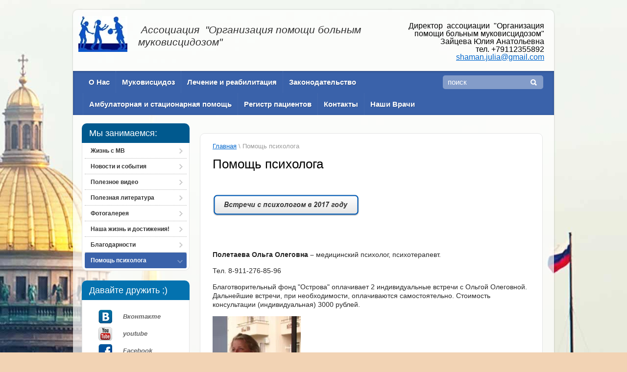

--- FILE ---
content_type: text/html; charset=utf-8
request_url: http://spbmuk.ru/pomoshch-psikhologa
body_size: 8599
content:
<!DOCTYPE html>
<html xmlns="http://www.w3.org/1999/html">
<head>
<meta name="robots" content="all"/>
<meta http-equiv="Content-Type" content="text/html; charset=UTF-8" />
<meta name="description" content="Помощь психолога" />
<meta name="keywords" content="Помощь психолога" />
<meta name='wmail-verification' content='b420b996ca24da67dbf5938a4cd3419d' />
<title>Помощь психолога</title>
<link rel="canonical" href="/pomoshch-psikhologa"/><link rel="stylesheet" type="text/css" href="/t/v125/images/styles.less.css">
<link rel="stylesheet" type="text/css" href="/g/css/styles_articles_tpl.css">
<link rel="stylesheet" type="text/css" href="/g/module/megaslider/css/slider.css" />
<link rel="stylesheet" type="text/css" href="/g/module/megaslider/themes/orangeroundedv01/css/slider.css" />
<link rel='stylesheet' type='text/css' href='/shared/highslide-4.1.13/highslide.min.css'/>
<script type='text/javascript' src='/shared/highslide-4.1.13/highslide.packed.js'></script>
<script type='text/javascript'>
hs.graphicsDir = '/shared/highslide-4.1.13/graphics/';
hs.outlineType = null;
hs.showCredits = false;
hs.lang={cssDirection:'ltr',loadingText:'Загрузка...',loadingTitle:'Кликните чтобы отменить',focusTitle:'Нажмите чтобы перенести вперёд',fullExpandTitle:'Увеличить',fullExpandText:'Полноэкранный',previousText:'Предыдущий',previousTitle:'Назад (стрелка влево)',nextText:'Далее',nextTitle:'Далее (стрелка вправо)',moveTitle:'Передвинуть',moveText:'Передвинуть',closeText:'Закрыть',closeTitle:'Закрыть (Esc)',resizeTitle:'Восстановить размер',playText:'Слайд-шоу',playTitle:'Слайд-шоу (пробел)',pauseText:'Пауза',pauseTitle:'Приостановить слайд-шоу (пробел)',number:'Изображение %1/%2',restoreTitle:'Нажмите чтобы посмотреть картинку, используйте мышь для перетаскивания. Используйте клавиши вперёд и назад'};</script>

            <!-- 46b9544ffa2e5e73c3c971fe2ede35a5 -->
            <script src='/shared/s3/js/lang/ru.js'></script>
            <script src='/shared/s3/js/common.min.js'></script>
        <link rel='stylesheet' type='text/css' href='/shared/s3/css/calendar.css' /><link rel="icon" href="/favicon.jpg" type="image/jpeg">

<script src="/g/libs/jquery/1.9.1/jquery.min.js"></script>
<script type="text/javascript" src="/g/module/megaslider/js/megaslider.jquery.js"></script>
<!--[if lt IE 9]>
<script type="text/javascript" src="http://html5shiv.googlecode.com/svn/trunk/html5.js"></script>
<![endif]-->

<script type="text/javascript" src="/t/v125/images/check-browser.js"></script>
<script type="text/javascript" src="/t/v125/images/main.js"></script>
<script type="text/javascript" src="/t/v125/images/height.js"></script>


<script type="text/javascript">
(function($) {
    $.fn.simpleParalax = function() {

        return this.each(function() {
            var timeout, $this, paral;
            $this = $(this);
            paral = function() {
                var dheight, wheight, pheight;
                wheight = $(window).height();
                dheight = $(document).height() - wheight;
                pheight = $this.find('img').height() - wheight;
                if ($this.find('img').width() > $(window).width()) {
                    $this.find('img').css({
                        "margin-left": ($this.find('img').width() - $(window).width()) / -2
                        
                    })
                }
                if ($this.find('img').height() < wheight) return false;
                $(window).scroll(function() {
                    var top;
                    top = $(window).scrollTop() * (pheight / dheight);
                    $this.css({
                        top: "-" + top  + "px"
                    })
                }).scroll();
            }
            if (timeout != undefined) clearTimeout(timeout);

            $(window).resize(function() {
                timeout = setTimeout(paral, 200)
            }).resize();
        
        })

    }
})(jQuery)
</script>



<script type="text/javascript">
$(function() {
	$(window).load(function(){
		$('.bg_image').simpleParalax();
	});
})
</script>


</head>
<body>
<div class="bg_image">
	<img style="background: url(/t/v125/images/site-bg.jpg) center top no-repeat" width="1600" height="1880" src="/g/spacer.gif" alt="" />
</div> 	
    <div class="wrapper">
            <header>
                <div class="container">
                    <div class="header-top-line">
                        <div class="left-part">
                                                    <a class="logo" href="http://spbmuk.ru">
                                <img src="/thumb/2/2OoxXznwX11PEpdps4hFSg/100r130/d/74.jpg" alt="&lt;p&gt;&nbsp;Ассоциация&nbsp; &quot;Организация помощи больным муковисцидозом&quot;&lt;/p&gt;" />
                            </a>
                                                    <div class="company-name">
                                <p>&nbsp;Ассоциация&nbsp; &quot;Организация помощи больным муковисцидозом&quot;</p>
                            </div>
                        </div>
                        <div class="right-part">
                                                          <div class="contact-top"><p>Директор &nbsp;ассоциации&nbsp; &quot;Организация помощи больным муковисцидозом&quot;<br />
Зайцева Юлия Анатольевна<br />
тел. +79112355892<br />
<a href="mailto:shaman.julia@gmail.com" target="_blank">shaman.julia@gmail.com</a></p></div>
                        </div>
                    </div>
                </div>

                <div class="header-bottom-line">
                    <div class="container">
                        <nav>
                        <ul><li><a href="/" >О Нас</a></li><li><a href="/mucoviczidos" >Муковисцидоз</a></li><li><a href="/lechenie-i-reabilitacia" >Лечение и реабилитация</a></li><li><a href="/zakonodatelstvo" >Законодательство</a></li><li><a href="/pomosh" >Амбулаторная и стационарная помощь</a></li><li><a href="/registr-patsiyentov" >Регистр пациентов</a></li><li><a href="/kontakty-1" >Контакты</a></li><li><a href="/nashi-vrachi-1" >Наши Врачи</a></li></ul>                        </nav>

                        <div class="search-block">
                            <form action="/search" name="" method="get" class="search-container">
                                <div class="field">
                                    <input type="text" name="search" value="поиск" />
                                    <button type="submit"></button>
                                </div>
                            <re-captcha data-captcha="recaptcha"
     data-name="captcha"
     data-sitekey="6LcYvrMcAAAAAKyGWWuW4bP1De41Cn7t3mIjHyNN"
     data-lang="ru"
     data-rsize="invisible"
     data-type="image"
     data-theme="light"></re-captcha></form>
                        </div>
                    </div>
                </div>
            </header>

            <section class="main-content">
                <div class="container">
                    <table>
                        <tr>
                            <td class="sidebar">

                                <div class="box-titles green-title">
                                    Мы занимаемся:
                                </div>
                                <div class="menu-container">
                                	<ul class="left-menu">
										    					    					    <li><a href="/zhizn-s-mukovistsidozom">Жизнь с МВ <ins></ins></a>
					    					    										    					        					            </li>
					            					        					    					    					    <li><a href="/nashi-novosti">Новости и события <ins></ins></a>
					    					    										    					        					            </li>
					            					        					    					    					    <li><a href="/poleznoevideo">Полезное видео <ins></ins></a>
					    					    										    					        					            </li>
					            					        					    					    					    <li><a href="/poleznaya-literatura">Полезная литература <ins></ins></a>
					    					    										    					        					            </li>
					            					        					    					    					    <li><a href="/fotogalereya">Фотогалерея <ins></ins></a>
					    					    										    					        					            </li>
					            					        					    					    					    <li><a href="/nasha-interesnaya-zisn">Наша жизнь и достижения! <ins></ins></a>
					    					    										    					        					            </li>
					            					        					    					    					    <li><a href="/blagodarnosti">Благодарности <ins></ins></a>
					    					    										    					        					            </li>
					            					        					    					    					    <li><a class="active" href="/pomoshch-psikhologa">Помощь психолога <ins></ins></a>
					    					    															</li></ul>

                                </div>

                                <div class="box-titles blue-title">
                                    Давайте дружить ;)
                                </div>
                                <div class="friends-block">
                                    <ul>
                                    		                             <li><a target="_blank" href="https://vk.com/club7189287"><img src="/thumb/2/_FasBS7z7J21KFJJaJbvug/28r28/d/icon2_vk.png" alt="Вконтакте" /> Вконтакте</a></li>
		                     		                             <li><a target="_blank" href="https://www.youtube.com/channel/UCcv4IdYhlkABhoBpAqDazTg"><img src="/thumb/2/xiW4Mdcja5CgVr0KFn2GKQ/28r28/d/youtube.png" alt="youtube" /> youtube</a></li>
		                     		                             <li><a target="_blank" href="https://www.facebook.com/АссоциацияОрганизация-помощи-больным-муковисцидозомСанкт-Петербург-861351853999834/"><img src="/thumb/2/rxWRmJsR3buhsynVx20OgA/28r28/d/icon2_facebook.png" alt="Facebook" /> Facebook</a></li>
		                                                         </ul>
                                </div>
				
								                                <div class="box-titles orange-title">
                                    Наша интересная жизнь
                                </div>
                                <div class="sidebar-content stock-block">
                                   <p><a href="/nasha-interesnaya-zisn"><img alt="x_355619fc" height="120" src="/thumb/2/ZVEfXxpozUCER1BpuXi8SQ/180r160/d/x__355619fc.jpg" style="border-width: 0;" width="180" /></a><br />
&nbsp;</p>
                                </div>
                                                                				                                <div class="news-block">
                                    <div class="box-titles blue-title">
                                        Новости
                                        <a href="/nashi-novosti">все</a>
                                    </div>
                                    <ul class="news-list">
                                                                            <li>
                                                                                        <a href="/nashi-novosti/news_post/zasedanie-rabochej-gruppy-po-mukoviscidozu">Заседание рабочей группы по муковисцидозу</a>
                                        </li>
                                                                            <li>
                                                                                        <a href="/nashi-novosti/news_post/minzdrav-izmenil-poryadok-naznacheniya-lekarstvennyh-preparatov">Минздрав изменил порядок назначения лекарственных препаратов</a>
                                        </li>
                                                                            <li>
                                                                                        <a href="/nashi-novosti/news_post/blagodarnost-na-pomoshch-v-sbore-igrushek">Благодарность на помощь в сборе игрушек</a>
                                        </li>
                                                                            <li>
                                                                                        <a href="/nashi-novosti/news_post/19-dekabrya-proshla-vstrecha-s-ispolnyayushchim-obyazannosti-glavnogo-vracha-spb-gkuz-mgc-kandidatom-medicinskih-nauk-karpovym-konstantinom-pavlovichem-i-glavnym-vrachom-sankt-peterburgskogo-gosu">19 декабря прошла встреча с исполняющим обязанности главного врача СПб ГКУЗ МГЦ, кандидатом медицинских наук - Карповым Константином Павловичем и Главным врачом Санкт-Петербургского государственного бюджетного учреждения здравоохранения «Центр планирования семьи и репродукции».</a>
                                        </li>
                                                                            <li>
                                                                                        <a href="/nashi-novosti/news_post/peterburzhcy-s-tyazhelym-geneticheskim-zabolevaniem-zhdut-obeshchannyh-medizdelij-ot-goroda">Петербуржцы с тяжелым генетическим заболеванием ждут обещанных медизделий от города</a>
                                        </li>
                                                                        </ul>
                                </div>
								                                <div class="informers">
                                    <div class="transp-title">
                                        
                                    </div>
                                    <div class="informers-cont">
                                        <!--LiveInternet counter--><script type="text/javascript"><!--
document.write("<a href='//www.liveinternet.ru/click' "+
"target=_blank><img src='//counter.yadro.ru/hit?t12.2;r"+
escape(document.referrer)+((typeof(screen)=="undefined")?"":
";s"+screen.width+"*"+screen.height+"*"+(screen.colorDepth?
screen.colorDepth:screen.pixelDepth))+";u"+escape(document.URL)+
";"+Math.random()+
"' alt='' title='LiveInternet: показано число просмотров за 24"+
" часа, посетителей за 24 часа и за сегодня' "+
"border='0' width='88' height='31'><\/a>")
//--></script><!--/LiveInternet-->
                                    </div>
                                </div>
				                            </td>
                            <td class="content-part">
                                                                <div class="text">
                                    <div class="site-path">
<a href="/">Главная</a>
 \ 
Помощь психолога
   
  
  
  
</div>					                                    <h1>Помощь психолога</h1>
<p>&nbsp;</p>
<p><strong><a href="/vstrechi-s-psikhologom"><img class="mce-s3-button" src="/thumb/2/AvmfBWdfna10-ejurzMi4Q/r/d/buttons%2F3653811.png" /></a></strong></p>
<p>&nbsp;</p>
<p>&nbsp;</p>
<p>&nbsp;</p>
<p><strong>Полетаева Ольга Олеговна &ndash;&nbsp;</strong>медицинский психолог, психотерапевт.</p>
<p>Тел. 8-911-276-85-96</p>
<p>Благотворительный фонд "Острова" оплачивает 2 индивидуальные встречи с Ольгой Олеговной. Дальнейшие встречи, при необходимости, оплачиваются самостоятельно. Стоимость консультации (индивидуальная) 3000 рублей.</p>
<p><img alt="полетаева" height="136" src="/thumb/2/v6ApyIJSyn2Oo4XE5XEE1A/180r160/d/%D0%BF%D0%BE%D0%BB%D0%B5%D1%82%D0%B0%D0%B5%D0%B2%D0%B0.jpg" style="border-width: 0;" width="180" /></p>
<p>&nbsp;</p>
<p>&nbsp;</p>
<p>&nbsp;</p>
<p>&nbsp;</p>
<p>&nbsp;</p>
<p><a href="/d/vliyaniyepsikhologiinafizicheskiyebolezni.pdf">Влияние психологии на физические заболевания</a></p>
<p>&nbsp;</p>
<p>&nbsp;17 марта 2017 года состоялась очередная&nbsp; встреча с психологом Ольгой Полетаевой. Как всегда, в теплой дружеской обстановке родители могли поделиться своими историями и переживаниями. Сегодня кроме мам на встрече присутствовали и папы, которым тоже важна поддержка и возможность быть услышанными...17 марта 2017 года состояла</p>
<p><img alt="IMG_6291" height="270" src="/thumb/2/CQ4_MHB8jh7mg6_T-3rSkQ/360r300/d/img_6291.jpg" style="border-width: 0;" width="360" /></p>
<p>&nbsp;</p>
<p>&nbsp;</p>
<p>&nbsp;</p>
<p>&nbsp;</p>
<p>&nbsp;</p>
<p>&nbsp;</p>
<p>&nbsp;</p>
<p>&nbsp;</p>
<p>&nbsp;</p>
<p>&nbsp;</p>
<p>&nbsp;</p>
<p>16 января 2016 состоялась третья встреча родителей &nbsp;с психологом Ольгой Полетаевой</p>
<p><img alt="IMG_6689" height="135" src="/thumb/2/K_p8iWZnXyXp3S7pFJBJEQ/180r160/d/IMG__6689.jpg" style="border-width: 0;" width="180" /><img alt="IMG_6688" height="135" src="/thumb/2/w-jPlgKPHrUpr6VwlUEOiQ/180r160/d/IMG__6688.jpg" style="border-width: 0;" width="180" /><img alt="IMG_6684" height="135" src="/thumb/2/PMTXwR7OWXSCo3qzbFHbFQ/180r160/d/IMG__6684.jpg" style="border-width: 0;" width="180" /><img alt="IMG_6683" height="135" src="/thumb/2/CubnZdmvRDo8eEhl9W_LGg/180r160/d/IMG__6683.jpg" style="border-width: 0;" width="180" /><img alt="IMG_6682" height="135" src="/thumb/2/v9zE6xMv2enorM-Vm4M3mw/180r160/d/IMG__6682.jpg" style="border-width: 0;" width="180" /><img alt="IMG_6680" height="135" src="/thumb/2/l0e-TcMVEGJx1IBx39pYZw/180r160/d/IMG__6680.jpg" style="border-width: 0;" width="180" /><img alt="IMG_6678" height="135" src="/thumb/2/7ez4pUjmltIFMQTl1PI_yw/180r160/d/IMG__6678.jpg" style="border-width: 0;" width="180" /><img alt="IMG_6673" height="135" src="/thumb/2/ngXnN7P9uc0lDemH8K95Aw/180r160/d/IMG__6673.jpg" style="border-width: 0;" width="180" /></p>
<p>&nbsp;</p>
<p>&nbsp;</p>
<p>&nbsp;</p>
<p>&nbsp;</p>
<p>&nbsp;</p>
<p>&nbsp;</p>
<p>&nbsp;</p>
<p>&nbsp;</p>
<p>&nbsp;</p>
<p>&nbsp;</p>
<p>&nbsp;</p>
<p>&nbsp;</p>
<p>&nbsp;</p>
<p>&nbsp;</p>
<p>В офисе Благотворительного фонда "Острова" состоялись две встречи с психологом (отдельно для мам и для пап)</p>
<p><img alt="IMG_1820" height="135" src="/thumb/2/jE0tGzMBhPvtoUMtJsqzRg/180r160/d/IMG__1820.jpg" style="border-width: 0;" width="180" /><img alt="IMG_1818" height="135" src="/thumb/2/0wPBwzQ4IvlP6PlqQaxbJg/180r160/d/IMG__1818.jpg" style="border-width: 0;" width="180" /><img alt="IMG_1814" height="135" src="/thumb/2/i26z5fSP-mThHXoZusmE9Q/180r160/d/IMG__1814.jpg" style="border-width: 0;" width="180" /></p>
<p><img alt="J-Ai0KXzuu8" src="/thumb/2/nMFvxXGFcmPrMDNj80qbJA/r/d/J-Ai0KXzuu8.jpg" style="border-width: 0;" title="" /> <img alt="cAluXgsFL2w" src="/thumb/2/t085e_rEZU02NQQarvpjZA/r/d/cAluXgsFL2w.jpg" style="border-width: 0;" title="" /></p>
<p>&nbsp;</p>
<p>&nbsp;</p>
<p>&nbsp;</p>
<p>&nbsp;</p>
<p>&nbsp;</p>
<p>&nbsp;</p>
<p>&nbsp;</p>
<p>&nbsp;</p>
<p>&nbsp;</p>
<p>&nbsp; 20 марта состоялась очередная групповая встреча с психологом. Как всегда была теплая атмосфера , и разговоры обо всем за чашкой чая , что не хотелось расходится . Наш психолог Ольга предложила нам посмотреть на роль матери , когда ты сам был ребенком , и сейчас когда ты мама. Это помогло понять своего ребенка .</p>
<p><img alt="IMG_5190" height="135" src="/thumb/2/nA3dXSEj9gAPS6h3jR0w2g/180r160/d/img__5190.jpg" style="border-width: 0;" width="180" /><img alt="IMG_5198" height="135" src="/thumb/2/H3UEXdXMtelCsW8so8bmBA/180r160/d/img__5198.jpg" style="border-width: 0;" width="180" /><img alt="IMG_5199" height="135" src="/thumb/2/WleCW_HJHX6Tqcm4ciQT1w/180r160/d/img__5199.jpg" style="border-width: 0;" width="180" /><img alt="IMG_5200" height="135" src="/thumb/2/7P2LblnTAlR1G9U5Fosw8A/180r160/d/img__5200.jpg" style="border-width: 0;" width="180" /></p>
<p>&nbsp;</p>
<p>&nbsp;</p>
<p>&nbsp;</p>
<p>&nbsp;</p>
<p>&nbsp;</p>
<p>&nbsp;</p>
<p>&nbsp;</p>
<p>&nbsp;</p>
<p>&nbsp;</p>
<p>&nbsp;</p>
<p>&nbsp; 30 апреля 2016г. состоялась встреча с психологом Ольгой Полетаевой. На этой встрече , мы попробовали моделировать конфликтные ситуации , которые могут возникнуть с окружающими( родственниками , врачами) и как выходить из этой ситуации . Ну и как же без кулича и крашенных яиц в предверии Пасхи.</p>
<p><img alt="vayOGqEzlnY" height="135" src="/thumb/2/9u4pL879Bv7CuvVZGhYi7g/180r160/d/vayogqezlny.jpg" style="border-width: 0;" width="180" /><img alt="MNZ8mQxqpdo" height="135" src="/thumb/2/jxwm7drXf7RaItl20wQxXA/180r160/d/mnz8mqxqpdo.jpg" style="border-width: 0;" width="180" /><img alt="0DFb8k8RxiQ" height="135" src="/thumb/2/lanQqgZm5y83X28xDMPwZQ/180r160/d/0dfb8k8rxiq.jpg" style="border-width: 0;" width="180" /></p>


</div>
                            </td>
                        </tr>
                    </table>
                </div>
            </section>
        <div class="empty"></div>
    </div>
    <footer>
        <a class="go-up" href="#"></a>
        <div class="container">
		<ul class="footer-menu">	<li><a href="/">О Нас</a></li>	<li><a href="/mucoviczidos">Муковисцидоз</a></li>	<li><a href="/lechenie-i-reabilitacia">Лечение и реабилитация</a></li>	<li><a href="/zakonodatelstvo">Законодательство</a></li>	<li><a href="/pomosh">Амбулаторная и стационарная помощь</a></li>	<li><a href="/registr-patsiyentov">Регистр пациентов</a></li>	<li><a href="/kontakty-1">Контакты</a></li>	<li><a href="/nashi-vrachi-1">Наши Врачи</a></li></ul>

            <div class="bottom-line">

                <div class="right-place">
                    <div class="order-site">
                        <span style='font-size:14px;' class='copyright'><!--noindex--><a href="https://megagroup.ru"  target="_blank" class="copyright" rel="nofollow"><img src="/g/mlogo/svg/razrabotka-saitov-megagroup-ru-dark.svg" alt="Новый дизайн для вашего сайта"></a><!--/noindex--></span>
                    </div>
                </div>
                                <div class="two-blocks">
                    <div class="social-block">
                        <p>Мы в сети:</p>
                        <ul class="social-icons">
                             	                             <li><a target="_blank" href="https://vk.com/club7189287"><img src="/thumb/2/SxWm1zxT0E45lSymQS3NCQ/16r16/d/icon2_vk.png" alt="Вконтакте" /></a></li>
	                     	                             <li><a target="_blank" href="https://www.youtube.com/channel/UCcv4IdYhlkABhoBpAqDazTg"><img src="/thumb/2/uqjs-jGuvDUtlmzGENcecg/16r16/d/youtube.png" alt="youtube" /></a></li>
	                     	                             <li><a target="_blank" href="https://www.facebook.com/АссоциацияОрганизация-помощи-больным-муковисцидозомСанкт-Петербург-861351853999834/"><img src="/thumb/2/5IAlTgH9nQFxSyhTXZ5YAQ/16r16/d/icon2_facebook.png" alt="Facebook" /></a></li>
	                                              </ul>
                    </div>
                </div>
                                <div class="left-place">
                                        <div class="block-bottom"><p>Выражаем большую благодарность компании Megagroup за безвозмездную помощь в создании сайта.</p></div>
                </div>

            </div>
        </div>
    </footer>

<!-- assets.bottom -->
<!-- </noscript></script></style> -->
<script src="/my/s3/js/site.min.js?1768462484" ></script>
<script >/*<![CDATA[*/
var megacounter_key="54e581bdbeee9827388eb3ecf35e5b89";
(function(d){
    var s = d.createElement("script");
    s.src = "//counter.megagroup.ru/loader.js?"+new Date().getTime();
    s.async = true;
    d.getElementsByTagName("head")[0].appendChild(s);
})(document);
/*]]>*/</script>
<script >/*<![CDATA[*/
$ite.start({"sid":1088051,"vid":1092996,"aid":1295167,"stid":4,"cp":21,"active":true,"domain":"spbmuk.ru","lang":"ru","trusted":false,"debug":false,"captcha":3});
/*]]>*/</script>
<!-- /assets.bottom -->
</body>
</html>

--- FILE ---
content_type: text/css
request_url: http://spbmuk.ru/t/v125/images/styles.less.css
body_size: 4533
content:
html, body, div, span, applet, object, iframe, h1, h2, h3, h4, h5, h6, p, pre, a, abbr, acronym, address, big, cite, code, del, dfn, em, img, ins, kbd, q, s, samp, small, strike, strong, sub, sup, tt, var, b, u, i, center, dl, dt, dd, fieldset, form, label, legend, caption, article, aside, canvas, details, embed, figure, figcaption, footer, header, hgroup, menu, nav, output, ruby, section, summary, time, mark, audio, video {
  margin:0;
  padding:0;
  border:0;
  font-size:100%;
  vertical-align:baseline;
}
article, aside, details, figcaption, figure, footer, header, hgroup, menu, nav, section { display:block; }
body { line-height:1; }
ol, ul { list-style:none; }
blockquote, q { quotes:none; }
blockquote:before, blockquote:after, q:before, q:after {
  content:'';
  content:none;
}
a { color:#0066cc; }
html, body {
  margin:0;
  padding:0;
  height:100%;
  width:100%;
}
body {
  font-family:Arial, Helvetica, sans-serif;
  background-color:#f2d3b4;
}
div.bg_image {
  position:fixed;
  left:0;
  top:0;
  z-index:-1;
  width:100%;
  overflow:hidden;
  text-align:center;
}
div.bg_image img { width:100%; }
.wrapper {
  position:relative;
  height:auto !important;
  min-height:100%;
  margin:0 auto;
  width:982px;
  background:rgba(255,255,255,0.7);
  border-radius:10px;
  -moz-border-radius:10px;
  -webkit-border-radius:10px;
  box-shadow:0px 0 5px -3px #000;
  -moz-box-shadow:0px 0 5px -3px #000;
  -webkit-box-shadow:0px 0 5px -3px #000;
  margin:20px auto 0;
}
.wrapper .empty { height:140px; }
header { padding-top:25px; }
.container { padding:0 20px; }
nav {
  float:left;
  width:730px;
}
nav ul {
  margin:0;
  padding:0;
  list-style:none;
  float:left;
}
nav ul li { float:left; }
nav ul li:first-child a { border-left:0 none; }
nav ul li a {
  position:relative;
  display:block;
  color:#fff;
  font-size:15px;
  font-weight:bold;
  text-decoration:none;
  padding:0 12px;
  text-shadow:1px 1px #2c4c86;
  border-left:1px solid #4268ad;
  height:45px;
  line-height:45px;
}
nav ul li.active>a, nav ul li>a:hover { background:url('../images/menu-active.png') repeat; }
.main-content { padding:17px 0 40px; }
.main-content table {
  width:100%;
  border-spacing:0;
}
.main-content .sidebar {
  width:220px;
  vertical-align:top;
  padding:0 21px 0 0;
}
.main-content .content-part {
  vertical-align:top;
  padding-bottom:50px;
  padding:0;
}
.box-titles {
  font-size:18px;
  height:40px;
  line-height:40px;
  padding-left:15px;
  border-radius:10px 10px 0 0;
  -moz-border-radius:10px 10px 0 0;
  -webkit-border-radius:10px 10px 0 0;
}
.box-titles a {
  display:inline-block;
  *zoom:1;
  *display:inline;
  vertical-align:top;
  color:#fff;
  font-size:12px;
  line-height:14px;
  vertical-align:baseline;
}
.box-titles a:hover { text-decoration:none; }
.orange-title {
  color:#ffffff;
  background-color:#fc8736;
}
.blue-title {
  color:#ffffff;
  background-color:#0472af;
}
.green-title {
  color:#ffffff;
  background-color:#00598e;
}
.sidebar .stock-block {
  padding:15px 15px 15px;
  font-size:13px;
  color:#262626;
  line-height:17px;
  margin-bottom:20px;
  border-radius:0 0 10px 10px;
  -moz-border-radius:0 0 10px 10px;
  -webkit-border-radius:0 0 10px 10px;
  border-left:1px solid #e5e5e5;
  border-right:1px solid #e5e5e5;
  border-bottom:1px solid #e5e5e5;
  background:#fff;
}
.sidebar .stock-block img {
  margin:10px 0;
  max-width:187px;
}
.news-block {
  margin-bottom:15px;
  border-radius:5px;
  -moz-border-radius:5px;
  -webkit-border-radius:5px;
}
.news-list {
  list-style:none;
  padding:5px 0;
  margin:0;
  background-color:#fff;
  border-radius:0 0 10px 10px;
  -moz-border-radius:0 0 10px 10px;
  -webkit-border-radius:0 0 10px 10px;
  border-left:1px solid #e5e5e5;
  border-right:1px solid #e5e5e5;
  border-bottom:1px solid #e5e5e5;
}
.news-list li {
  padding:10px 25px 13px 17px;
  color:#333;
  font-size:12px;
}
.news-list li:first-child { border-top:0 none; }
.news-list li a {
  color:#0067c6;
  font-size:12px;
  line-height:15px;
}
.news-list li a:hover { text-decoration:none; }
.news-list li span {
  display:block;
  color:#666;
  font-size:11px;
  font-weight:bold;
  margin-bottom:5px;
}
.informers {
  margin-bottom:15px;
  padding:15px 20px;
  font-size:11px;
  line-height:13px;
  color:#fff;
  border-bottom:1px solid #ddd;
}
.transp-title {
  color:#333;
  font-size:22px;
}
.informers-cont {
  margin:12px 0 0 0;
  color:#666;
  font-size:11px;
}
.sidebar-content { margin-bottom:20px; }
.search-block {
  float:right;
  margin:9px 0;
  background:#839cc9;
  border-radius:5px;
  -moz-border-radius:5px;
  -webkit-border-radius:5px;
}
.search-block .search-container { padding-left:10px; }
.search-block .search-container > .field {
  position:relative;
  height:28px;
  width:195px;
}
.search-block .search-container > .field input {
  position:absolute;
  top:0;
  left:0;
  padding:0;
  margin:0;
  height:28px;
  font:15px Arial, Helvetica, sans-serif;
  color:#fff;
  width:80%;
  border:0 none;
  background-color:transparent;
  line-height:28px;
}
.search-block .search-container > .field button {
  position:absolute;
  top:0px;
  right:13px;
  height:28px;
  width:13px;
  background:transparent url('../images/search-btn.png') no-repeat left center;
  border:0 none;
  cursor:pointer;
}
.search-block .search-container > .field div {
  position:relative;
  height:27px;
  background:url('../images/field.png') no-repeat right bottom;
}
.friends-block {
  padding:20px 0 15px 33px;
  border:1px solid #e5e5e5;
  border-top:0 none;
  border-radius:0 0 10px 10px;
  -moz-border-radius:0 0 10px 10px;
  -webkit-border-radius:0 0 10px 10px;
  margin-bottom:18px;
  background:#fff;
}
.friends-block ul {
  margin:0;
  padding:0;
  list-style:none;
}
.friends-block ul li { margin-bottom:7px; }
.friends-block ul li a {
  display:block;
  height:28px;
  line-height:28px;
  color:#666;
  font-size:13px;
  font-weight:bold;
  font-style:italic;
  text-decoration:none;
  background-image:url('../images/friends.png');
  background-repeat:no-repeat;
}
.friends-block ul li a:hover {
  text-decoration:underline;
  color:#198fda;
}
.friends-block ul li a img {
  float:left;
  margin:0 22px 0 0;
}
.menu-container {
  border:1px solid #e5e5e5;
  border-top:0 none;
  border-radius:0 0 10px 10px;
  -moz-border-radius:0 0 10px 10px;
  -webkit-border-radius:0 0 10px 10px;
  margin-bottom:20px;
  background:#fff;
}
.left-menu {
  margin:0;
  padding:0 0 5px;
  list-style:none;
}
.left-menu >  li {
  border-top:1px dotted #b2b2b2;
  margin:0 5px -1px;
}
.left-menu >  li:hover { border-top-color:transparent; }
.left-menu >  li:first-child { border-top:0 none; }
.left-menu >  li >  a {
  position:relative;
  display:block;
  color:#333;
  font-size:12px;
  font-weight:bold;
  padding:10px 12px;
  text-decoration:none;
}
.left-menu >  li >  a ins {
  position:absolute;
  top:11px;
  right:8px;
  display:block;
  height:11px;
  width:11px;
  background:url('../images/menu-arrow.png') no-repeat left 0;
}
.left-menu >  li >  a:hover, .left-menu >  li >  a.active {
  color:#fff;
  background-color:#3a62aa;
  border-radius:3px;
  -moz-border-radius:3px;
  -webkit-border-radius:3px;
}
.left-menu >  li >  a:hover ins, .left-menu >  li >  a.active ins { background:url('../images/menu-arrow.png') no-repeat left bottom; }
.left-menu >  li ul {
  margin:0 10px;
  padding:0;
  list-style:none;
}
.left-menu >  li ul li a {
  display:block;
  font-size:13px;
  color:#666;
  padding:7px 0;
  line-heihgt:16px;
  padding-left:14px;
  text-decoration:none;
  border-radius:4px;
  -moz-border-radius:4px;
  -webkit-border-radius:4px;
}
.left-menu >  li ul li a:hover, .left-menu >  li ul li a.active {
  color:#164868;
  background-color:#aebedc;
}
.header-bottom-line {
  position:relative;
  *zoom:expression(this.runtimeStyle.zoom='1', this.appendChild(document.createElement('br')).style.cssText='clear:both;font:0/0 serif');
  *zoom:1;
  background-color:#3a62aa;
  box-shadow:0 1px 7px -4px #000000 inset;
  -moz-box-shadow:0 1px 7px -4px #000000 inset;
  -webkit-box-shadow:0 1px 7px -4px #000000 inset;
}
.header-bottom-line:before, .header-bottom-line:after {
  content:"";
  display:table;
}
.header-bottom-line:after { clear:both; }
.header-bottom-line .container { width:940px; }
.left-part {
  float:left;
  width:680px;
}
.right-part {
  float:right;
  text-align:right;
  width:170px;
}
.right-part address {
  color:#e5e5e5;
  font-size:12px;
  font-style:normal;
  line-height:16px;
  text-align:left;
  margin-top:5px;
}
.right-part address p {
  font-size:20px;
  color:#fff;
}
.right-part > a {
  font-size:12px;
  color:#0066cc;
}
.right-part > a:hover { text-decoration:none; }
.header-top-line {
  padding:0 0 20px;
  *zoom:expression(this.runtimeStyle.zoom='1', this.appendChild(document.createElement('br')).style.cssText='clear:both;font:0/0 serif');
  *zoom:1;
  *padding-top:0;
}
.header-top-line:before, .header-top-line:after {
  content:"";
  display:table;
}
.header-top-line:after { clear:both; }
.logo {
  position:relative;
  overflow:hidden;
  display:inline-block;
  *zoom:1;
  *display:inline;
  vertical-align:top;
  max-height:130px;
  max-width:100px;
  margin:-12px 17px 0 -9px;
}
.company-name {
  display:inline-block;
  *zoom:1;
  *display:inline;
  vertical-align:top;
  color:#333;
  font-size:21px;
  line-height:25px;
  font-style:italic;
  width:510px;
  margin:3px 0 0 1px;
}
.company-slogan {
  display:inline-block;
  *zoom:1;
  *display:inline;
  vertical-align:top;
  color:#333;
  font-size:20px;
  line-height:22px;
  font-style:italic;
  padding-left:15px;
  font-family:Georgia, serif;
}
.address-field {
  color:#000;
  font-size:12px;
}
.address-field span {
  display:inline-block;
  *zoom:1;
  *display:inline;
  vertical-align:top;
  color:#999;
  font-size:12px;
}
.main-content .container { padding:0 18px; }
.slider-block {
  position:relative;
  height:300px;
  *zoom:expression(this.runtimeStyle.zoom='1', this.appendChild(document.createElement('br')).style.cssText='clear:both;font:0/0 serif');
  *zoom:1;
  width:700px;
  overflow:hidden;
  border-radius:10px;
  -moz-border-radius:10px;
  -webkit-border-radius:10px;
}
.slider-block:before, .slider-block:after {
  content:"";
  display:table;
}
.slider-block:after { clear:both; }
.slider-block ul {
  margin:0;
  padding:0;
  list-style:none;
  width:999999px;
}
.slider-block ul li {
  float:left;
  height:300px;
  width:700px;
  overflow:hidden;
  position:relative;
}
.slider-block ul li a {
  display:block;
  height:300px;
  width:700px;
  text-decoration:none;
}
.slide-arrow {
  display:block;
  position:absolute;
  top:50%;
  margin-top:-13px;
  width:26px;
  height:26px;
  background-image:url('../images/slide-arrow.png');
  background-repeat:no-repeat;
}
.next-slide {
  right:0;
  background-position:left bottom;
}
.next-slide:hover, .next-slide.active { background-position:right bottom; }
.prev-slide {
  left:0;
  background-position:left top;
}
.prev-slide:hover, .prev-slide.active { background-position:right top; }
.slider-wrap {
  position:relative;
  width:700px;
}
.slider-nav {
  margin:0;
  padding:0;
  list-style:none;
  position:absolute;
  bottom:10px;
  right:10px;
}
.slider-nav li { float:left; }
.slider-nav li a {
  display:block;
  height:20px;
  width:19px;
  background-image:url('../images/slider-nav.png');
  background-repeat:no-repeat;
  background-position:right 0;
}
.slider-nav li a:hover, .slider-nav li a.active { background-position:0 0; }
.text {
  padding:18px 20px 18px 25px;
  *zoom:expression(this.runtimeStyle.zoom='1', this.appendChild(document.createElement('br')).style.cssText='clear:both;font:0/0 serif');
  *zoom:1;
  font-size:14px;
  color:#333;
  line-height:18px;
  background-color:#fff;
  border-radius:10px;
  -moz-border-radius:10px;
  -webkit-border-radius:10px;
  border:1px solid #e5e5e5;
  margin-top:20px;
  margin-right:5px;
}
.text:before, .text:after {
  content:"";
  display:table;
}
.text:after { clear:both; }
.text p {
  padding-bottom:15px;
  color:#262626;
  font-size:14px;
  line-height:18px;
}
.text p img {
  float:left;
  margin:0 27px 15px 0;
}
.phone-block {
  color:#333;
  font-size:20px;
  font-style:italic;
  text-align:right;
  background:url('../images/phone-icon.png') no-repeat left 3px;
  padding-top:10px;
  margin-right:1px;
}
.phone-block p:first-child { padding-left:35px; }
.phone-block a {
  color:#1a8dc8;
  font-size:14px;
  line-height:16px;
}
.phone-block a:hover { text-decoration:none; }
.tooltip-wrap {
  text-align:right;
  color:#262626;
  font-size:16px;
  font-style:italic;
  line-height:18px;
  padding-bottom:20px;
}
.tooltip-block {
  position:relative;
  border:3px solid #0472af;
  border-radius:10px;
  -moz-border-radius:10px;
  -webkit-border-radius:10px;
  padding:20px 25px;
  color:#333;
  font-style:italic;
  font-size:14px;
  line-height:18px;
  text-align:left;
  margin-bottom:25px;
}
.tooltip-block ins {
  display:block;
  position:absolute;
  bottom:-23px;
  right:70px;
  height:23px;
  width:25px;
  background:url('../images/tooltip-arrow.png') no-repeat;
}
.tooltip-block p { padding-bottom:0; }
footer {
  position:relative;
  height:140px;
  width:982px;
  margin:-140px auto 35px;
}
footer .container {
  position:relative;
  padding:0 0 20px;
  border-radius:0 0 10px 10px;
  -moz-border-radius:0 0 10px 10px;
  -webkit-border-radius:0 0 10px 10px;
  overflow:hidden;
  box-shadow:0 1px 2px -2px #000;
  -moz-box-shadow:0 1px 2px -2px #000;
  -webkit-box-shadow:0 1px 2px -2px #000;
}
.footer-menu {
  height:40px;
  padding:0;
  list-style:none;
  margin:0;
  *zoom:expression(this.runtimeStyle.zoom='1', this.appendChild(document.createElement('br')).style.cssText='clear:both;font:0/0 serif');
  *zoom:1;
  padding-left:20px;
  border-top:1px solid #c9cfd3;
  border-bottom:1px solid #c9cfd3;
}
.footer-menu:before, .footer-menu:after {
  content:"";
  display:table;
}
.footer-menu:after { clear:both; }
.footer-menu li { float:left; }
.footer-menu li:first-child a { background:none; }
.footer-menu li a {
  display:block;
  position:relative;
  font-size:13px;
  color:#333;
  height:39px;
  text-decoration:none;
  padding:0 17px;
  text-decoration:none;
  line-height:39px;
  background:url('../images/foot-border.png') no-repeat left center;
}
.footer-menu li.active>a, .footer-menu li a:hover {
  color:#0472af;
  text-decoration:underline;
}
.bottom-line {
  margin:15px 0 0;
  overflow:hidden;
  padding:0 20px;
}
.bottom-line address {
  margin:0 0 15px;
  color:#666;
  font-size:12px;
  line-height:15px;
  font-style:normal;
}
.bottom-line address a {
  color:#45a1d3;
  font-size:13px;
  line-height:14px;
}
.bottom-line address a:hover { text-decoration:none; }
.order-site { position:relative; }
.order-site p {
  color:#666;
  font-size:12px;
  line-height:16px;
}
.order-site a {
  color:#45a1d3;
  font-size:11px;
  line-height:16px;
  text-decoration:underline;
}
.order-site a:hover { text-decoration:none; }
.site-path {
  color:#999;
  font-size:13px;
  line-height:15px;
  margin-bottom:20px;
}
.site-path a {
  color:#0066cc;
  text-decoration:underline;
}
.site-path a:hover { text-decoration:none; }
.left-place {
  float:left;
  width:390px;
}
.right-place {
  float:right;
  width:150px;
  text-align:right;
  margin-right:20px;
}
.two-blocks {
  float:left;
  width:135px;
  margin-right:135px;
}
.social-block p {
  color:#666;
  font-size:12px;
  line-height:13px;
  margin-bottom:5px;
}
.social-icons {
  margin:0;
  padding:0;
  list-style:none;
}
.social-icons li {
  float:left;
  margin-left:5px;
}
.social-icons li:first-child { margin-left:0; }
.social-icons li a {
  display:block;
  height:16px;
  width:16px;
  overflow:hidden;
}
h1, h2, h3, h4, h5, h6 {
  font-weight:normal;
  color:#000;
  margin:5px 0 20px;
}
h1 { font-size:26px; }
h2 { font-size:23px; }
h3 { font-size:18px; }
h4 { font-size:16px; }
h5 { font-size:14px; }
h6 { font-size:12px; }
table.table0 td p, table.table1 td p, table.table2 td p {
  padding:0;
  margin:0;
}
table.table0 { border-collapse:collapse; }
table.table0 td {
  padding:5px;
  border:none;
}
table.table1 { border-collapse:collapse; }
table.table1 tr:hover { background:#e0e0e0; }
table.table1 td {
  padding:5px;
  border:1px solid #91949a;
}
table.table2 { border-collapse:collapse; }
table.table2 tr:hover { background:#e0e0e0; }
table.table2 td {
  padding:5px;
  border:1px solid #91949a;
}
table.table2 th {
  padding:8px 5px;
  border:1px solid #fff;
  background:#fc8e3d;
  color:#fff;
  text-align:left;
}
.go-up {
  position:absolute;
  top:-60px;
  right:-80px;
  display:block;
  height:36px;
  width:36px;
  background-image:url('../images/go-up.png');
  background-repeat:no-repeat;
  background-position:0 0;
}
.go-up:hover { background-position:0 bottom; }
.slider-wrap .slider-theme-orangeroundedv01 .slider-theme-orangeroundedv01-bullets li, .slider-wrap .slider-theme-orangeroundedv01 .slider-theme-orangeroundedv01-bullets li.active { background-image:url(controls.png); }
.iblock {
  display:inline-block;
  *zoom:1;
  *display:inline;
  vertical-align:top;
}
.clearfix {
  *zoom:expression(this.runtimeStyle.zoom='1', this.appendChild(document.createElement('br')).style.cssText='clear:both;font:0/0 serif');
  *zoom:1;
}
.clearfix:before, .clearfix:after {
  content:"";
  display:table;
}
.clearfix:after { clear:both; }
footer {
  min-height:140px;
  height:auto;
}
.footer-menu {
  height:auto;
  min-height:40px;
}
.left-part { width:630px; }
.right-part { width:310px; }
.block-bottom {
  font-size:14px;
  color:#666;
}


--- FILE ---
content_type: text/css
request_url: http://spbmuk.ru/g/module/megaslider/themes/orangeroundedv01/css/slider.css
body_size: 769
content:
@charset "utf-8";
/* CSS Document */
	
/* theme custom */
.slider-theme-orangeroundedv01 {background:#fff;}
.slider-theme-orangeroundedv01 .slider-theme-orangeroundedv01-text {background:url(../images/text_bg.png); color:#fff;}
.slider-theme-orangeroundedv01 .slider-theme-orangeroundedv01-text-inner {padding:10px;}
.slider-theme-orangeroundedv01 .slider-theme-orangeroundedv01-controls .slider-theme-orangeroundedv01-prev {margin:-13px 0 0; font-size:0; width:26px; height:26px; background:url(../images/controls.png) 0 0 no-repeat; left:0;}
.slider-theme-orangeroundedv01 .slider-theme-orangeroundedv01-controls .slider-theme-orangeroundedv01-next {margin:-13px 0 0; font-size:0; width:26px; height:26px; background:url(../images/controls.png) 0 -39px no-repeat; right:0;}
.slider-theme-orangeroundedv01 .slider-theme-orangeroundedv01-controls .slider-theme-orangeroundedv01-player {width:11px; height:15px; background:url(../images/controls.png) -25px -141px no-repeat;}
.slider-theme-orangeroundedv01 .slider-theme-orangeroundedv01-controls .player-on {background-position:-3px -141px;}
.slider-theme-orangeroundedv01 .slider-theme-orangeroundedv01-bullets li {width:20px; height:22px; background:url(../images/controls.png) 4px -81px no-repeat; font-size:0px; color:#333; text-align:center;}
.slider-theme-orangeroundedv01 .slider-theme-orangeroundedv01-bullets li.active {background:url(../images/controls.png) 1px -106px no-repeat; color:#fff;}
.slider-theme-orangeroundedv01 .slider-theme-orangeroundedv01-bullets-num li {font-size:0;line-height:0;}
.slider-theme-orangeroundedv01 .slider-theme-orangeroundedv01-bullets-num li.active {font-size:10px;line-height:22px;}
.slider-theme-orangeroundedv01 .slider-theme-orangeroundedv01-bullets .slider-theme-orangeroundedv01-player {width:12px; height:13px; background:url(../images/controls.png) -25px -141px no-repeat;}
.slider-theme-orangeroundedv01 .slider-theme-orangeroundedv01-bullets .player-on {background-position:-3px -141px;}

.slider-theme-orangeroundedv01-ram-top-left, .slider-theme-orangeroundedv01-ram-top-right, .slider-theme-orangeroundedv01-ram-bottom-left, .slider-theme-orangeroundedv01-ram-bottom-right {position:absolute;background-image:url(../images/ram.png); width:6px; height:6px; z-index:10;}
.slider-theme-orangeroundedv01-ram-top, .slider-theme-orangeroundedv01-ram-bottom, .slider-theme-orangeroundedv01-ram-left, .slider-theme-orangeroundedv01-ram-right {background:#fff; position:absolute; z-index:10;}


.slider-theme-orangeroundedv01-ram-top-left {top:-1px; left:-1px; background-position:-17px -17px;}
.slider-theme-orangeroundedv01-ram-top-right {top:-1px; right:-1px; background-position:0 -17px;}
.slider-theme-orangeroundedv01-ram-bottom-left {bottom:-1px; left:-1px; background-position:-17px 0;}
.slider-theme-orangeroundedv01-ram-bottom-right {bottom:-1px; right:-1px; background-position:0 0;}

.slider-theme-orangeroundedv01-ram-top {top:-1px; height:1px; left:1px; right:1px;}
.slider-theme-orangeroundedv01-ram-bottom {bottom:-1px; height:1px; left:1px; right:1px;}
.slider-theme-orangeroundedv01-ram-left {left:-1px; width:1px; top:1px; bottom:1px;}
.slider-theme-orangeroundedv01-ram-right {right:-1px; width:1px; top:1px; bottom:1px;}


/* bullets positions */

.slider-theme-orangeroundedv01 .slider-bullets-bottom-left {bottom:10px; left:10px;}
.slider-theme-orangeroundedv01 .slider-bullets-top-left {top:10px; left:10px;}
.slider-theme-orangeroundedv01 .slider-bullets-left-bottom {bottom:10px; left:10px;}
.slider-theme-orangeroundedv01 .slider-bullets-left-top {top:10px; left:10px;}
.slider-theme-orangeroundedv01 .slider-bullets-bottom-right {bottom:10px; right:10px;}
.slider-theme-orangeroundedv01 .slider-bullets-top-right {top:10px; right:10px;}
.slider-theme-orangeroundedv01 .slider-bullets-right-bottom {bottom:10px; right:10px;}
.slider-theme-orangeroundedv01 .slider-bullets-right-top {top:10px; right:10px;}

--- FILE ---
content_type: text/javascript
request_url: http://counter.megagroup.ru/54e581bdbeee9827388eb3ecf35e5b89.js?r=&s=1280*720*24&u=http%3A%2F%2Fspbmuk.ru%2Fpomoshch-psikhologa&t=%D0%9F%D0%BE%D0%BC%D0%BE%D1%89%D1%8C%20%D0%BF%D1%81%D0%B8%D1%85%D0%BE%D0%BB%D0%BE%D0%B3%D0%B0&fv=0,0&en=1&rld=0&fr=0&callback=_sntnl1768668613212&1768668613212
body_size: 202
content:
//:1
_sntnl1768668613212({date:"Sat, 17 Jan 2026 16:50:13 GMT", res:"1"})

--- FILE ---
content_type: application/javascript
request_url: http://spbmuk.ru/t/v125/images/height.js
body_size: 207
content:
$(window).load(function() {
				var f, h, cf, w;

				f = $('footer');

				w = $('.wrapper');

				cf = $('.empty');

				h = f.height() + 35;

				w.css ({ 
					'margin-bottom': '-' + ( h - 35 ) + 'px'
				})

				cf.css({
					'height': h + 'px'
				})

				});

/*721*/